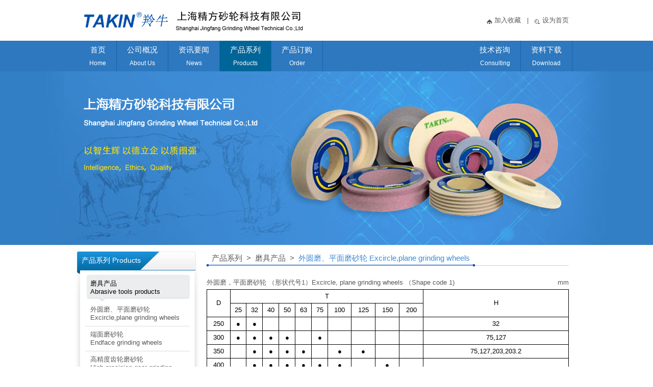

--- FILE ---
content_type: text/html; charset=utf-8
request_url: http://takin-grinding.com/Products/Excircle.aspx
body_size: 30754
content:


<!DOCTYPE html PUBLIC "-//W3C//DTD XHTML 1.0 Transitional//EN" "http://www.w3.org/TR/xhtml1/DTD/xhtml1-transitional.dtd">

<html xmlns="http://www.w3.org/1999/xhtml">
<head><title>

</title><link rel="stylesheet" type="text/css" href="../App_Themes/Main_cs/Reset.css" /><link rel="stylesheet" type="text/css" href="../App_Themes/Main_cs/Common.css" />
    <script type="text/javascript">
        function changeNav(id) {
            document.getElementById("a_" + id).className = "active";
        }

        function codefans() {
            var box = document.getElementById("divbox");
            box.style.display = "none";
        }
        setTimeout("codefans()", 2000); //2秒
    </script>
</head>
<body>
    <form name="aspnetForm" method="post" action="Excircle.aspx" id="aspnetForm">
<div>
<input type="hidden" name="__VIEWSTATE" id="__VIEWSTATE" value="/wEPDwULLTEwMDUyNjYzMjhkZItzPROzuc3h41CW7AZNxvSE99tp" />
</div>

    <div class="wrap">
        <div class="hd">
            <div class="topnav w950 clearfix">
                <div class="l logo"><a href="Default.aspx"><img src="/App_Themes/Main_cs/Images/logo.gif" alt="" /></a></div>
                <div class="r">
                    <a href="javascript:;" class="index-link" onClick="window.external.AddFavorite(location.href,document.title)">加入收藏</a>
                    <span>&nbsp;&nbsp;|&nbsp;&nbsp;</span>
                    <a class="save-link"  href="javascript:;" onclick="this.style.behavior='url(#default#homepage)';this.setHomepage('http://www.baidu.com')" href="http://www.baidu.com">设为首页</a>
                </div>
            </div>
            <div class="navigation clearfix">
                <div class="w950">
                    <div class="l">
                        <ul class="clearfix">
                            <li>
                                <a id="a_1" href="/Default.aspx">
                                   <span>首页</span><br />
                                   <span class="en">Home</span> 
                               </a>
                            </li>
                            <li>
                                <a id="a_2" href="/AboutUs.aspx">
                                   <span>公司概况</span><br />
                                   <span class="en">About Us</span> 
                               </a>
                            </li>
                            <li>
                                <a id="a_3" href="/NewsList.aspx">
                                   <span>资讯要闻</span><br />
                                   <span class="en">News</span> 
                               </a>
                            </li>
                            <li class="nav-product" onMouseOver="this.className='nav-producton'"  onMouseOut="this.className='nav-product'">
                                <a href="#" id="a_4">
                                   <span>产品系列</span><br />
                                   <span class="en">Products</span> 
                               </a>
                               <ul class="nav-productlist">
                                    <li>
                                        <a href="/Products/Excircle.aspx">
                                            <span>外圆磨、平面磨砂轮</span><br />
                                            <span>Excircle,plane grinding wheels</span>
                                        </a>
                                    </li>
                                    <li>
                                        <a href="/Products/Endface.aspx">
                                            <span>端面磨砂轮</span><br />
                                            <span>Endface grinding wheels</span>
                                        </a>
                                    </li>
                                    <li onMouseOver="this.className='menumoveon'"  onMouseOut="this.className='menumoveoff'">
                                        <a href="#">
                                            <span>高精度齿轮磨砂轮</span><br />
                                            <span>High precision gear grinding wheels</span>
                                        </a>
                                        <ul class="menu-son">
                                            <li>
                                                <a href="/Products/Worm.aspx">
                                                    <span>蜗杆磨砂轮</span><br />
                                                    <span>Worm grinding wheels</span> 
                                                </a>
                                            </li>
                                            <li>
                                                <a href="/Products/Spiral.aspx">
                                                    <span>螺旋伞齿轮磨砂轮</span><br />
                                                    <span>Spiral bevel gear grinding wheels</span> 
                                                </a>
                                            </li>
                                            <li>
                                                <a href="/Products/Double.aspx">
                                                    <span>双斜面成型磨、展成磨砂轮</span><br />
                                                    <span>Double bevel forming grinding wheels</span> 
                                                </a>
                                            </li>
                                            <li>
                                                <a href="/Products/Marg.aspx">
                                                    <span>玛格磨砂轮</span><br />
                                                    <span>Marg grinding wheels</span> 
                                                </a>
                                            </li>
                                        </ul>
                                    </li>
                                    <li>
                                        <a href="/Products/Guide.aspx">
                                            <span>导轨磨砂轮</span><br />
                                            <span>Guide rail grinding wheels</span>
                                        </a>
                                    </li>
                                    <li>
                                        <a href="/Products/Thread.aspx">
                                            <span>螺纹磨砂轮</span><br />
                                            <span>Thread grinding wheels</span>
                                        </a>
                                    </li>
                                    <li  onMouseOver="this.className='menumoveon'"  onMouseOut="this.className='menumoveoff'">
                                        <a href="#">
                                            <span>曲轴磨、凸轮轴磨砂轮</span><br />
                                            <span>Crankshaft、cam grinding wheels</span>
                                        </a>
                                        <ul class="menu-son">
                                            <li>
                                                <a href="/Products/Ceramic.aspx">
                                                    <span>曲轴磨用平行陶瓷砂轮</span><br />
                                                    <span>Ceramic grinding wheel with flat for grinding crankshaft</span> 
                                                </a>
                                            </li>
                                            <li>
                                                <a href="/Products/No1.aspx">
                                                    <span>曲轴磨用双面凹一号砂轮</span><br />
                                                    <span>No.1 double-sided concave grinding wheel for grinding crankshaft</span> 
                                                </a>
                                            </li>
                                         </ul>
                                    </li>
                                    <li>
                                         <a href="/Products/Bearing.aspx">
                                            <span>轴承沟道磨砂轮</span><br />
                                            <span>Bearing raceway grinding wheels</span>
                                        </a>
                                    </li>
                                    <li>
                                         <a href="/Products/Fastened.aspx">
                                            <span>螺丝紧固砂轮</span><br />
                                            <span>Fastened screw grinding wheels</span>
                                        </a>
                                    </li>
                                    <li  onMouseOver="this.className='menumoveon'"  onMouseOut="this.className='menumoveoff'">
                                         <a href="#">
                                            <span>工具磨砂轮</span><br />
                                            <span>Tool grinding wheels</span>
                                        </a>
                                        <ul class="menu-son" style="top:-334px;">
                                            <li>
                                                <a href="/Products/Straight.aspx">
                                                    <span>平行砂轮</span><br />
                                                    <span>Straight wheels</span> 
                                                </a>
                                            </li>
                                            <li>
                                                <a href="/Products/Cup.aspx">
                                                    <span>杯形砂轮</span><br />
                                                    <span>Cup wheels</span> 
                                                </a>
                                            </li>
                                            <li>
                                                <a href="/Products/Bowl.aspx">
                                                    <span>碗形砂轮</span><br />
                                                    <span>Bowl wheels</span> 
                                                </a>
                                            </li>
                                            <li>
                                                <a href="/Products/Single.aspx">
                                                    <span>单斜边砂轮</span><br />
                                                    <span>Single bevel wheels</span> 
                                                </a>
                                            </li>
                                            <li>
                                                <a href="/Products/Dish.aspx">
                                                    <span>蝶形一号砂轮</span><br />
                                                    <span>No.1 dish wheels</span> 
                                                </a>
                                            </li>
                                            <li>
                                                <a href="/Products/Gauge.aspx">
                                                    <span>磨量规砂轮（双面凹二面砂轮）</span><br />
                                                    <span>Grinding wheels for the grinding gauge （Double concave and No.2 wheel）</span> 
                                                </a>
                                            </li>
                                            <li>
                                                <a href="/Products/Ctype.aspx">
                                                    <span>平行C型面砂轮</span><br />
                                                    <span>C-type straight wheels</span> 
                                                </a>
                                            </li>
                                         </ul>
                                    </li>
                                    <li>
                                         <a href="/Products/Abrasive.aspx">
                                            <span>磨料产品</span><br />
                                            <span>Abrasive grains products</span>
                                        </a>
                                    </li>
                               </ul>
                            </li>
                            <li>
                                <a id="a_5"  href="/Order.aspx">
                                   <span>产品订购</span><br />
                                   <span class="en">Order</span> 
                               </a>
                            </li>
                        </ul>
                    </div>
                    <div class="r" style="width:205px;">
                        <ul>
                            <li>
                                <a id="a_6" href="/Consulting.aspx">
                                   <span>技术咨询</span><br />
                                   <span class="en">Consulting</span> 
                               </a>
                            </li>
                            <li>
                                <a  id="a_7" href="/Download.aspx">
                                   <span>资料下载</span><br />
                                   <span class="en">Download</span> 
                               </a>
                            </li>
                            <li style="display:none;">
                                <a href="#">
                                   <span>联系我们</span><br />
                                   <span class="en">Contact</span> 
                               </a>
                            </li>
                        </ul>
                    </div>
                </div>
            </div>
            <div class="big-banner">
                <img src="/App_Themes/Main_cs/Images/banner-blue.jpg" alt="" />
            </div>
        </div>
        <div class="bd w950  clearfix">
            <div class="bd-l l">
                    <div class="products">
                        <div class="products-title">产品系列 Products</div>
                        <dl>
                            <dt class="plist-title1"> 
                                <span>磨具产品</span><br />
                                <span>Abrasive tools products</span>
                            </dt>
                            <dd>
                                <a href="/Products/Excircle.aspx">
                                    <span>外圆磨、平面磨砂轮</span><br />
                                    <span>Excircle,plane grinding wheels</span>
                                </a>
                            </dd>
                            <dd>
                                <a href="/Products/Endface.aspx">
                                    <span>端面磨砂轮</span><br />
                                    <span>Endface grinding wheels</span>
                                </a>
                            </dd>
                            <dd  onMouseOver="this.className='list-moveon'"  onMouseOut="this.className='list-moveoff'" >
                                <a href="#">
                                    <span>高精度齿轮磨砂轮</span><br />
                                    <span>High precision gear grinding wheels</span>
                                </a>
                                <div class="products-son-out">
                                    <ul class="products-son">
                                        <li>
                                            <a href="/Products/Worm.aspx">
                                                <span>蜗杆磨砂轮</span><br />
                                                <span>Worm grinding wheels</span> 
                                            </a>
                                        </li>
                                        <li>
                                            <a href="/Products/Spiral.aspx">
                                                <span>螺旋伞齿轮磨砂轮</span><br />
                                                <span>Spiral bevel gear grinding wheels</span> 
                                            </a>
                                        </li>
                                        <li>
                                            <a href="/Products/Double.aspx">
                                                <span>双斜面成型磨、展成磨砂轮</span><br />
                                                <span>Double bevel forming grinding wheels</span> 
                                            </a>
                                        </li>
                                        <li>
                                            <a href="/Products/Marg.aspx">
                                                <span>玛格磨砂轮</span><br />
                                                <span>Marg grinding wheels</span> 
                                            </a>
                                        </li>
                                    </ul>
                                </div>
                            </dd>
                            <dd>
                                <a href="/Products/Guide.aspx">
                                    <span>导轨磨砂轮</span><br />
                                    <span>Guide rail grinding wheels</span>
                                </a>
                            </dd>
                            <dd>
                                <a href="/Products/Thread.aspx">
                                    <span>螺纹磨砂轮</span><br />
                                    <span>Thread grinding wheels</span>
                                </a>
                            </dd>
                            <dd onMouseOver="this.className='list-moveon'"  onMouseOut="this.className='list-moveoff'">
                                <a href="#">
                                    <span>曲轴磨、凸轮轴磨砂轮</span><br />
                                    <span>Crankshaft、cam grinding wheels</span>
                                </a>
                                <div class="products-son-out">
                                    <ul class="products-son">
                                        <li>
                                            <a href="/Products/Ceramic.aspx">
                                                <span>曲轴磨用平行陶瓷砂轮</span><br />
                                                <span>Ceramic grinding wheel with flat for grinding crankshaft</span> 
                                            </a>
                                        </li>
                                        <li>
                                            <a href="/Products/No1.aspx">
                                                <span>曲轴磨用双面凹一号砂轮</span><br />
                                                <span>No.1 double-sided concave grinding wheel for grinding crankshaft</span> 
                                            </a>
                                        </li>
                                     </ul>
                                 </div>
                            </dd>
                            <dd>
                                <a href="/Products/Bearing.aspx">
                                    <span>轴承沟道磨砂轮</span><br />
                                    <span>Bearing raceway grinding wheels</span>
                                </a>
                            </dd>
                            <dd>
                                <a href="/Products/Fastened.aspx">
                                    <span>螺丝紧固砂轮</span><br />
                                    <span>Fastened screw grinding wheels</span>
                                </a>
                            </dd>
                            <dd onMouseOver="this.className='list-moveon'"  onMouseOut="this.className='list-moveoff'">
                                <a href="#">
                                    <span>工具磨砂轮</span><br />
                                    <span>Tool grinding wheels</span>
                                </a>
                                <div class="products-son-out" style="top:-300px; background-position:0 320px;">
                                    <ul class="products-son">
                                        <li>
                                            <a href="/Products/Straight.aspx">
                                                <span>平行砂轮</span><br />
                                                <span>Straight wheels</span> 
                                            </a>
                                        </li>
                                        <li>
                                            <a href="/Products/Cup.aspx">
                                                <span>杯形砂轮</span><br />
                                                <span>Cup wheels</span> 
                                            </a>
                                        </li>
                                        <li>
                                            <a href="/Products/Bowl.aspx">
                                                <span>碗形砂轮</span><br />
                                                <span>Bowl wheels</span> 
                                            </a>
                                        </li>
                                        <li>
                                            <a href="/Products/Single.aspx">
                                                <span>单斜边砂轮</span><br />
                                                <span>Single bevel wheels</span> 
                                            </a>
                                        </li>
                                        <li>
                                            <a href="/Products/Dish.aspx">
                                                <span>蝶形一号砂轮</span><br />
                                                <span>No.1 dish wheels</span> 
                                            </a>
                                        </li>
                                        <li>
                                            <a href="/Products/Gauge.aspx">
                                                <span>磨量规砂轮（双面凹二面砂轮）</span><br />
                                                <span>Grinding wheels for the grinding gauge （Double concave and No.2 wheel）</span> 
                                            </a>
                                        </li>
                                        <li>
                                            <a href="/Products/Ctype.aspx">
                                                <span>平行C型面砂轮</span><br />
                                                <span>C-type straight wheels</span> 
                                            </a>
                                        </li>
                                     </ul>
                                 </div>
                            </dd>
                        </dl>
                        <dl>
                            <dt class="plist-title2">
                                <a href="/Products/Abrasive.aspx">
                                <span>磨料产品</span><br />
                                <span>Abrasive grains products</span>
                                </a>
                            </dt>
                        </dl>
                    </div>
                    <div class="acting">
                        <div class="acting-title">本公司代理 The Acting Company</div>
                        <div class="acting-m">
                            <p>德国温特吐尔（3M）的以下产品：高端陶瓷砂轮，立方氮化硼，金刚石砂轮，修正金刚石滚轮，精抛砂带，砂纸，山特维克刀片刀具。</p>
                            <p style="text-indent:2em;">同时是鲁信高新在华东地区的市场技术服务单位。</p>
                            <p>Germany Winterthur (3M) for the following products: high ceramic grinding wheels, CBN, diamond grinding wheels, dressing diamond roller, fine polishing with sand, sand paper, Sandvik blade tool, etc. At the same time,the company is the Luxin High-thch's technology service unit in East China market.</p>
                        </div>
                    </div>
                </div>
            <div class="bd-r r">
            
<div class="products-detail title">
    <span class="title-name">
        产品系列&nbsp;&nbsp;>&nbsp;&nbsp;磨具产品&nbsp;&nbsp;>&nbsp;&nbsp;<span class="blue">外圆磨、平面磨砂轮 Excircle,plane grinding wheels</span>
        <span class="title-square-l">&nbsp;</span>
        <span class="title-square-r">&nbsp;</span>
    </span>
</div>
<div class="mt20">
    <div class="clearfix">
        <div class="l">外圆磨，平面磨砂轮 （形状代号1）Excircle, plane grinding wheels （Shape code 1)</div>
        <div class="r">mm</div>
    </div>
    <table class="products-table">
        <tr>
            <td rowspan="2">D</td>
            <td colspan="10">T</td>
            <td rowspan="2">H</td>
        </tr>
        <tr>
            <td>25</td>
            <td>32</td>
            <td>40</td>
            <td>50</td>
            <td>63</td>
            <td>75</td>
            <td>100</td>
            <td>125</td>
            <td>150</td>
            <td>200</td>
        </tr>
        <tr>
            <td>250</td>
            <td>●</td>
            <td>●</td>
            <td></td>
            <td></td>
            <td></td>
            <td></td>
            <td></td>
            <td></td>
            <td></td>
            <td></td>
            <td>32</td>
        </tr>
        <tr>
            <td>300</td>
            <td>●</td>
            <td>●</td>
            <td>●</td>
            <td>●</td>
            <td></td>
            <td>●</td>
            <td></td>
            <td></td>
            <td></td>
            <td></td>
            <td>75,127</td>
        </tr>
        <tr>
            <td>350</td>
            <td></td>
            <td>●</td>
            <td>●</td>
            <td>●</td>
            <td>●</td>
            <td></td>
            <td>●</td>
            <td>●</td>
            <td></td>
            <td></td>
            <td>75,127,203,203.2</td>
        </tr>
        <tr>
            <td>400</td>
            <td></td>
            <td>●</td>
            <td>●</td>
            <td>●</td>
            <td>●</td>
            <td>●</td>
            <td>●</td>
            <td></td>
            <td>●</td>
            <td></td>
            <td rowspan="2">127,160,203,203.2</td>
        </tr>
        <tr>
            <td>450</td>
            <td></td>
            <td>●</td>
            <td>●</td>
            <td>●</td>
            <td>●</td>
            <td>●</td>
            <td>●</td>
            <td></td>
            <td>●</td>
            <td>●</td>
        </tr>
        <tr>
            <td>500</td>
            <td></td>
            <td>●</td>
            <td>●</td>
            <td>●</td>
            <td>●</td>
            <td>●</td>
            <td>●</td>
            <td></td>
            <td>●</td>
            <td>●</td>
            <td rowspan="2">203,250,254,304.8,305</td>
        </tr>
        <tr>
            <td>600</td>
            <td></td>
            <td>●</td>
            <td>●</td>
            <td>●</td>
            <td>●</td>
            <td>●</td>
            <td>●</td>
            <td>●</td>
            <td>●</td>
            <td>●</td>
        </tr>
        <tr>
            <td>750</td>
            <td></td>
            <td>●</td>
            <td>●</td>
            <td>●</td>
            <td>●</td>
            <td>●</td>
            <td>●</td>
            <td>●</td>
            <td>●</td>
            <td>●</td>
            <td>304.8,305</td>
        </tr>
    </table>
    <ul class="mt10">
        <li>本产品是供外圆及平面磨床使用。</li>
        <li>The products are used for excircle grinder and plane grinder.</li>
    </ul>
    <div class="product-pic mt10">
        <img src="../App_Themes/Main_cs/Images/Excircle01.jpg" alt="" />
        <img src="../App_Themes/Main_cs/Images/Excircle02.jpg" alt="" />
        <img src="../App_Themes/Main_cs/Images/Excircle03.jpg" alt="" />
        <img src="../App_Themes/Main_cs/Images/Excircle04.jpg" alt="" />
    </div>
</div>

            </div>
        </div>
        <div class="footer">
            <p>版权所有：上海精方砂轮科技有限公司 电话：0086-021-65426578  传真：0086-021-55387675</p>
            <p>Copyright 2014 Shanghai Jingfang Gringding Wheel Technical Co.; Ltd&nbsp;&nbsp;<a href="http://www.beian.miit.gov.cn/" target="_blank">沪ICP备14044409号</a></p>
            <p>电子邮箱 E-mail ：huzaigui@126.com   huang_xli@126.com</p>
            <p>微信号 The micro signal：zaig789 或 toccadilly</p>
        </div>
    </div>
    

<script type="text/javascript">
//<![CDATA[
changeNav(4);//]]>
</script>
</form>

</body>
</html>


--- FILE ---
content_type: text/css
request_url: http://takin-grinding.com/App_Themes/Main_cs/Common.css
body_size: 9770
content:
.clearfix:after {
    content: ".";
    display: block;
    clear: both;
    visibility: hidden;
    line-height: 0;
    height: 0;
}
 
.clearfix {
    display: inline-block;
}
 
html[xmlns] .clearfix {
    display: block;
}
 
* html .clearfix {
    height: 1%;
}
/*global*/
.mt10{margin-top:10px;}
.mt20{margin-top:20px;}
.l{float:left;}
.r{float:right;}
.footer{text-align:center;}
.blue{color:#3e8bd3;}
.gray{color:#595959;}
p
{
    text-indent:2em;
}
body
{
    background:#fff;
    color:#595959;
    font-size:13px;
    font-family:"微软雅黑",ff-tisa-web-pro-1,ff-tisa-web-pro-2,"Lucida Grande","Helvetica Neue",Helvetica,Arial,"Hiragino Sans GB","Hiragino Sans GB W3","WenQuanYi Micro Hei",sans-serif;
    line-height:200%;
    }
.w950
{
    width:950px;
    _width:960px;
    margin:0 auto;
}
a
{
    text-decoration:none;
     color:#595959;
}
a:hover
{
    color:#3f97e3;
    text-decoration:none;
}

/*hd*/
/*topnav*/
.topnav
{
    height:80px;
    line-height:80px;
    }
.logo
{
    margin-top:15px;
    }
.index-link, .save-link
{
    background:url(images/index-icon.jpg) no-repeat -3px 0;
    padding-left:15px;
    color:#595959;
    text-decoration:none;
}
.save-link
{
    background-position:-3px -56px;
}
.navigation
{
    background:#2d78be;
    color:#fff;
    }
.navigation .l
{
    margin-left:-10px;
    width:610px;
}
.navigation .r
{
    margin-right:-10px;
    width:310px;
}
.navigation li
{
    float:left;
}
.navigation a
{
    display:inline-block;
    padding:5px 20px 0 20px;
    border-right:1px solid #1762b3;
    height:55px;
    text-align:center;   
    color:#fff;
    text-decoration:none;
    font-size:15px;
}
.navigation a:hover
{
    background:#006599;
    color:#fff;
}
.navigation a.active
{
    background:#006599;
}
.navigation .en
{
    display:inline-block;
    font-size:12px;    
}
.menumoveoff
{
    position:relative;
    background:#006599;
    color:#fff;
}
.menumoveoff .menu-son, .menumoveoff .menu-son a
{
   display:none;
   background:none;
}
.menumoveon
{
    position:relative;
    background:#3077c3;
    color:#fff;
}
/*blue*/
.nav-productlist .menumoveon a, .nav-productlist .menumoveon a:hover
{
    background:#3077c3;
    color:#fff;
    font-weight:normal;
}
.menu-son
{
    position:absolute;
    left:250px;
    top:-1px;
    background:#3077c3;
    color:#fff;
    border:1px solid #fff;
    border-left:0;
}
.nav-productlist .menu-son a:hover
{
    font-weight:normal;
    text-decoration:underline;
    background:#fff;
    color:#fff;
}
.big-banner
{
    background-color:#337fc5;   
    text-align:center; 
}
.nav-product, .nav-producton
{
    position:relative;
    z-index:999;
}
.nav-productlist
{
    background:#006599;
    color:#fff;
    top:60px;
    left:0;
    position:absolute;
    z-index:999;
}

.nav-productlist li
{
    display:block;
    border-bottom:1px solid #fff;
    width:230px;
    padding:10px;
    text-align:center;
}
.nav-productlist li a
{
    border:0;
    padding:0;
    font-size:13px;
    line-height:150%;
    height:auto;
}
.nav-productlist li a:hover
{
    font-weight:bold;
}
.nav-product ul.nav-productlist, .nav-productlist li ul
{
    display:none;
}
.nav-producton ul.nav-productlist, .nav-productlist li.menumoveon ul
{
    display:block;
}
.nav-producton>a
{
    background:#006599;
    color:#fff;
}
.navigation .nav-productlist a:hover
{
    background:none;
}
/*footer*/
.footer
{
    background:#888;
    color:#fff;
    padding-top:35px;
    padding-bottom:35px;
    line-height:200%;
}
.footer a
{
    color:#fff;
}
.footer a:hover
{
    text-decoration:underline;
}
.bd
{
    padding-top:13px;
    padding-bottom:35px;
}
/*index*/
.bd-l
{
    margin-left:-20px;
    _margin-left:0;
}
.products
{
    background:url(images/product-bg.jpg) no-repeat 0 0;
    width:249px;
    min-height:403px;
    
}
.products-title, .acting-title
{
    color:#fff;
    font-size:14px;
    height:35px;
    line-height:35px;
    padding-left:15px;
}
.products dl
{
    margin-left:22px;
    margin-top:10px;
    line-height:16px;
    width:205px;
}
.products dd
{
    border-bottom:1px solid #dcdcdc;
    padding:8px 10px;
    position:relative;
}

.plist-title1, .plist-title2
{
    background:url(images/productslist-title.jpg) no-repeat 0 0;
    height:43px;
    width:195px;
    padding-left:10px; 
    padding-top:10px;
    color:Black;
}
.plist-title2
{
    background-position:-208px 0;
}
.plist-title1 a
{
    color:Black;
}
.products-son-out
{
    background:url(images/arrow-icon.jpg) no-repeat 0 100px;
    padding-left:4px;
    display:none;
    position:absolute;
    top:-70px;
    left:200px;
    width:200px;
    z-index:100;
}
.products-son
{
    background:#006599;
    margin-top:10px;
}
.products-son li
{
    border-bottom:1px dotted #fff;
    padding:10px;
    padding-left:20px;
    background:url(images/square-white.jpg) no-repeat 10px;
}
.list-moveon a
{
    color:#3f97e3;
}
.list-moveon .products-son-out
{
    display:block;
}
.list-moveoff .products-son-out
{
    display:none;
}
.products-son li a
{
    color:#fff;
}
.products-son li a:hover
{
    text-decoration:underline;
}
.acting
{
    background:url(images/Acting-title.png) no-repeat 0 0;
    width:249px;
}
.acting-m
{
    border-right:1px solid #dcdcdc;
    border-left:1px solid #dcdcdc;
    border-bottom:1px solid #dcdcdc;
    width: 211px;
    margin-left: 11px;
    margin-top: 11px;
    padding:0 7px 5px 7px;
    line-height:180%;
}
.bd-r
{
    width:710px;
}
.bd-first .index-news
{
    width:330px;
}
.bd-r .title
{
    border-bottom:1px solid #d0d0d0;  
    color:#014ca8;
    font-size:15px;
}
.bd-r .title-name
{
    display:inline-block;
    border-bottom:1px solid #014ca8;
    padding:0 10px;
    position:relative;
}
.title-square-l, .title-square-r
{
    position:absolute;
    bottom:-1px;
    height:40px;
    background:url(images/square-blue.jpg) no-repeat 0 36px;
    margin-bottom:-2px;
}
.title-square-l
{
    left:0;
}
.title-square-r
{
    right:0;
}
.bd-first .index-us
{
    width:355px;
    }
.m
{
    padding-top:20px;
} 
.m p
{
    text-indent:2em;
}
.index-news li
{
    background:url(images/index-icon.jpg) no-repeat -7px -136px;
    padding-left:10px;
}
.bd-first .list
{
    width:247px;
    overflow:hidden;

}
.newsdate
{
    color:#b1b1b3;
}
.products-show li
{
    float:left;
    padding:0 8px;
}
.products-pic, .products-name
{
    width:220px;
    overflow:hidden;
}
.products-pic
{
    height:139px;
}
.products-name
{
    background-color:#ebedee;
    text-align:center;
}
.factory li
{
    float:left;
    width:345px;
}
.factory-name
{
    background:#ebedee;
    padding:5px;
}
.factory-address
{
    padding-top:20px;
}
.factory-address p
{
    text-indent:0;
}
/*Order*/
.order-excel
{
    border:1px solid #d4d4d4;
    width:500px;
    margin-top:20px;
    }
.order-down
{
    display:inline-block;
    font-size:18px;
    text-align:center;
    color:blue;
    font-style:italic;
    text-decoration:underline;
    background:url(images/down-icon.gif) no-repeat 0 0;
    padding-left:30px;
    padding-top:5px;
    cursor:pointer;
    margin-left:30px;
}
.order-down:hover
{
    color:#009403;
}
/*newslist*/
.news-list li
{
    background:url(images/newslist-icon.gif) no-repeat 0 13px;
    padding-left:30px;
    line-height:250%;
}
.newsdetail h1
{
    text-align:center;
    font-size:18px;
    font-weight:bold;
    padding-bottom:20px;
}
.newsdetail h1 span
{
    font-weight:normal;
}
/*products*/
.bd-r .products-detail
{
    color:#595959;
}
.products-table, .news-table
{
    width:100%;
}
.products-table td
{
    border:1px solid #000;
    text-align:center;
    vertical-align:middle;
    color:#000;
}
.products-table p
{
    text-align:left;
    text-indent:2em;
    margin:0 5px;
}
.news-table thead td
{
    text-align:center;
    border:1px solid #000;
    color:#000;
}
.news-table tbody td
{
    text-align:left;
    border:1px solid #000;
    color:#000;
    padding-left:10px;
    vertical-align:middle;
}

/*走马灯*/
#demo {
background: #FFF;
overflow:hidden;
}
#indemo {
float: left;
width: 800%;
}
#demo1 {
float: left;
}
#demo2 {
float: left;
}
/*product-pic*/
.product-pic img
{
    margin-right:10px;
    width:220px;
    border:1px solid #dcdcdc;
}
.shape
{
    background-image:url(images/shape-code.jpg);
    background-repeat:no-repeat;
    width:250px;
    height:80px;
    margin-left:20px;
}
.code1
{
    background-position:19px -838px;
}
.code2
{
    background-position:19px -938px;
}
.code3
{
    background-position:19px -1040px;
}
.code4
{
    background-position:19px -1140px;
}
.code5
{
    background-position:19px -1237px;
}
.code6
{
    background-position:19px -1338px;
}
.code7
{
    background-position:19px -1440px;
}
.code8
{
    background-position:0 0;
}
.code9
{
    background-position:19px -1540px;
}
.code10
{
    background-position:0 -96px;
}
.code11
{
    background-position:0 -188px;
}
.code12
{
    background-position:0 -280px;
}
.code13
{
    background-position:0 -376px;
}
.code14
{
    background-position:0 -467px;
}
.code15
{
    background-position:0 -554px;
}
.code16
{
    background-position:0 -651px;
}